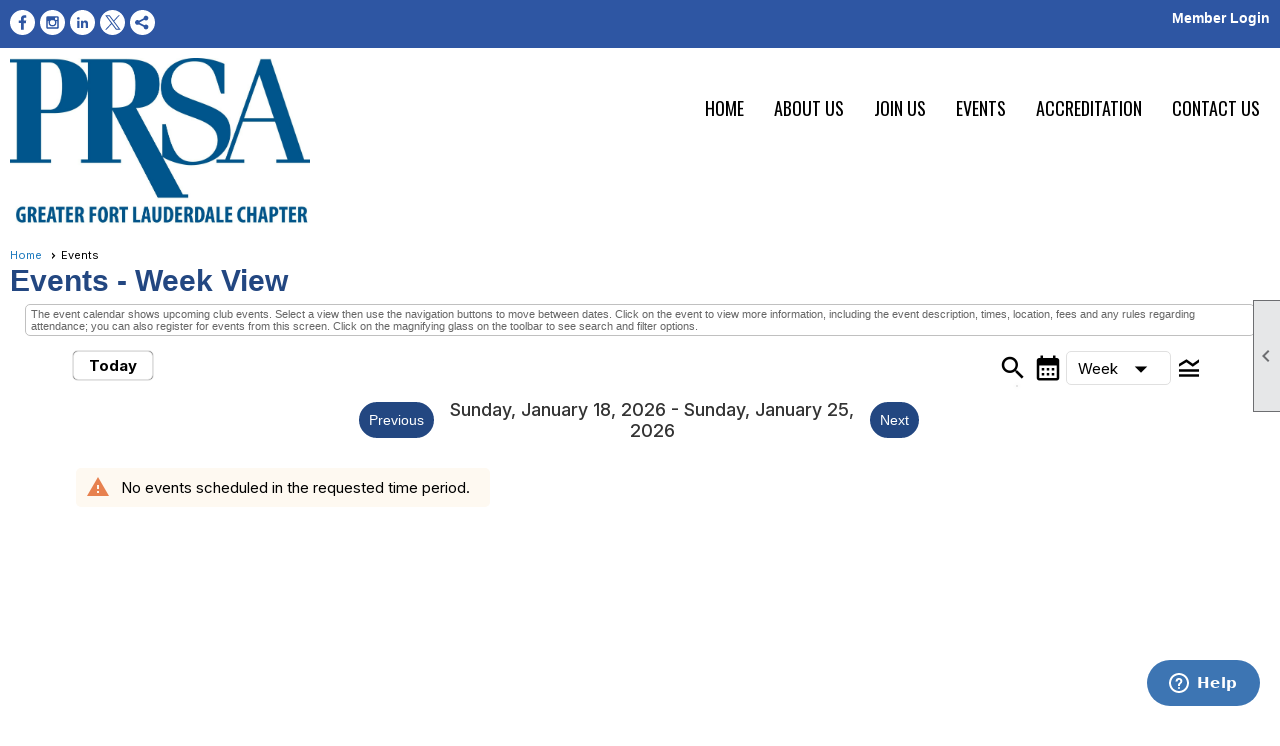

--- FILE ---
content_type: text/html; charset=utf-8
request_url: https://prsaftl.org/content.aspx?page_id=4001&club_id=761943&action=cira&vm=WeekView&sif=0
body_size: 66901
content:
<!DOCTYPE html>


<html lang="en">
	<head id="page_head">   
		<title id="page_title">Events - PRSA Greater Fort Lauderdale</title>
		
		
		

		
			<script>
				var True = true;
				var False = false;
				var pageId = "4001";
				var enableChangeWarning = False;
				var localChangesPending = False;
				var otherChangesPending = false;
				var userLoggedIn = False;
				var memberNumber = '';
				var memberId = '';
				var previewMode = False;
				var isMobileDevice = False;
				var isMobileDisplay = False;
				var isPostBack = False;
				var submitButtonName = "";
				var cancelButtonName = "";
				var focusControlId = '';
				var isApp = False;
				var app_platform = ""; 
				var hidePageTools = false;
				var isPopup = false;
				var isIE7 = false;
				var isIE8 = false;
				var renewLink = '';
				var paymentLink = '';
				var clubPrefix = "/";
				var pageToolsReferenceSelector = null;
				var isBotSession = True;
				function doCancel() {	}
			</script>  

			
			<link type="text/css" href="/css/smoothness/jquery-ui.min.css?v=20221017" rel="Stylesheet" />	
			<link rel="stylesheet" type="text/css" href="/css/common_ui.css?v=20251209" />
			<link rel="stylesheet" type="text/css" href="/css/widget.css?v=20250731" />
			<link rel="stylesheet" media="print" type="text/css" href="/css/printable.css?v=20221027" />
			
			<script src="/script/jquery.js?v=20221004"></script>

			<link rel='stylesheet' type='text/css' href='/css/layout/99/layout.css?v=3' />
<link rel='stylesheet' type='text/css' href='/css/design/23/design.css?v=1' />
<link rel='stylesheet' type='text/css' href='/css/events.css?v=20251205' />
<link rel='stylesheet' type='text/css' href='/css/color/46/color.css?v=120523' />
<link rel='stylesheet' type='text/css' href='/clubs/761943/css/generated.css' />
<link rel='stylesheet' type='text/css' href='/clubs/761943/css/club.css?v=8' />
<link rel='stylesheet' type='text/css' href='/clubs/761943/css/custom.css?v=8' />
<link href='/DES/GetFiles.aspx?type=styles&amp;version=63450906213&amp;files=12' type='text/css' rel='stylesheet' />
	
			<link rel="shortcut icon" href="favicon.ico?v=761943_843337285" type="image/x-icon" /> 
			<meta id="keywords_meta_tag" name="keywords" content="prsa, Fort Lauderdale, Broward, public relations, marketing, South Florida"></meta>
			<meta name="referrer" content="always" /> 
			<meta name="viewport" content="width=device-width, initial-scale=1" />
		

		
		
		

	</head>

	<body onhelp="return false;">
		<form method="post" action="./content.aspx?page_id=4001&amp;club_id=761943&amp;action=cira&amp;vm=WeekView&amp;sif=0" onsubmit="javascript:return WebForm_OnSubmit();" id="form" onreset="if (window.setTimeout) window.setTimeout(&#39;DES_OnReset(false);&#39;, 100);">
<div class="aspNetHidden">
<input type="hidden" name="style_sheet_manager_TSSM" id="style_sheet_manager_TSSM" value="" />
<input type="hidden" name="script_manager_TSM" id="script_manager_TSM" value="" />
<input type="hidden" name="__EVENTTARGET" id="__EVENTTARGET" value="" />
<input type="hidden" name="__EVENTARGUMENT" id="__EVENTARGUMENT" value="" />
<input type="hidden" name="DES_Group" id="DES_Group" value="" />
<input type="hidden" name="__VIEWSTATEFIELDCOUNT" id="__VIEWSTATEFIELDCOUNT" value="5" />
<input type="hidden" name="__VIEWSTATE" id="__VIEWSTATE" value="HTpimzZjNdxXiObJyBe2ygdmZLDutuvY7k7Tn4NXkw9VAKsP3N8d6Mpq+RxHE+OVWieL/PuSchdifA7fT5kmh0/3x10sbv91014EHWx/n4W04ObgboLZsQ7fDNsg4idZovqVn0jOjryu3yThUNqiGpkxxa8ylOi95hymlwDzVW5eSElarOv+kejgtyhoRex9769U6Td+skU1PbxNp9QUAw5U0mEelmNpB61w2KhW8RKwd2/pdkByMi9B5LC4d13bHE1h6roMU207GR6DTivDFDa3YM32E6lDIhS25TvQIR2AQ1/jovCcciDZKY6SfH5OyPn3G6cHrcQeIP8MaKySPjGzosouNddqit0Rj5QfWi1Z0Nio6ttSQEozQVY54CU4EHEly465N2LWiLzrYkOBl5SXv9CvkPFoKhJjlE2nxg4YFi5mgA6tGCuClSK6S6GgC6FKwhfJcdnQoBmMnkXxTao28QyF6rpxicR/AZ0qrbGFESziqyoIM0MgU+DokRFngZ311ZZ5U8tFhWARtRQ5uHnFq6Zj0MBpfJ5NSIrN+/+5ekt34/WsagFuvTGt+/hx7cpRWYC3kKz9eRHqj+q8YL06nMDrL7BYmuraF5fyYvWZvH0INAaHW6b83i9zDiIrTUO3MWT4QSk4m9Q8YIuzPj5yNCe+a/eF9W13x8dXkhR8rHgygDREEPk/CaEY0KOIWM1JlUUtd+kMst5GK9JZEB2anei85y2HAhQ+k87Z/[base64]/vxs4pu8jk6ZKDXg/i50wBfREZRVJvl5FVHu9yUDXR57a9xn36VL4F2BhNgs5MAUJdYrDJVo4miONjNz5KgXjXloYm0fx8J/DobQzUEYvjVA+ajxqLx/nXVl3GP+L13blGVG7c45pGodgxMVOItWvT/yOqpWjVKHHhq7Q22vEVYo/wkYVEfi8YdhQtMao8/G+3MFTks71/UCo18qmwaAUq29GivUT7eDdpp42nBxPh1m+gz1YUIQoi2NespLfBgipNR8yRVMyUPVPU9edVeu7jru01+2Mtx9vET/pnf4wTVkeixqVUOjtwqaR/3AX/qw3Du6c5CuhsCylAjsGv9oNfWVmFyAQkIIlATAqxJIybUGMMVlRKb4gAlEGo64ntqFdGYprpYush+hDbV8oywENqjBCCb0sPakREbaV36J3RUR3cZI2KWLJg8u/e7FMLm56mZOoBsbaMidDGUyEA9U1Rdb5ybfWyuYpDzo8tCIqtYZ1dgbZedKQHhMFXT9NRNbVcANxdQWBu+DFgPi69dn0vwq2ToS1W35TW4McDbGScb545v1H6BFLuBRzwgobAwsd/ZfGM+SGNeUlMv0cfEIsDlKmgdpt9y8vyiwZO6e58RmGWDdQL27eZ0DGLSA2kmHlxhLSuj1Y53n//zSQAn+0D7pHvm8DPgAUZyoXUBwH8StvMmi+0GsMy9mCaK+sH0UqtKO/bJXiwVAvEJnndRrSB7ny+/QrAF5YRTwi//eFydra5ELMolsQgoUJyqzvQVW/br8K6PaHyJrWTTMfo0phUNwYLTTnVyAyaNdf4q8S6i06tKIRzOibCmfzV0kyUFS+KykOVtKH3LRiIVxx2+4X9NrK/aXhir8GVc2xrwrS0QVX9wCd5CY1WHQJz6be79AMFN08/mt8UceC78cuS6Dgrvq7GeRgK6OFfjPnNANSMbsN5mP+jeJ4wHzjU8rZGruXyyEa43xfTHUCI0MlPkWcz9VaaklJnB47QfZI/wU/PhV0pDdtb8jkA3UYss+OjuFozFc3AVkyDk0blxxq6Rh43Kg7ZeYCRcQysTzUu" />
<input type="hidden" name="__VIEWSTATE1" id="__VIEWSTATE1" value="eMzG6Cx5Q6ZvXYFRpdzvwGXMHArcnVaiTwvWWLjjdPKP0wg3JnkROLu5EITZuFu0b9Kn1W+IeL8IdNEIkQVfHeGjcvIe6tJ0oL0wEuOKQtGJ6/xMFhrquuUrZme73syzK7okmjppCpG/pTp6Lr8x9UDqYNRxOF3avkEU8N9bWXa6ooLx5BjcGUYuz6aPRJfHbkhdW7pj3vsXPSVwH3vxB9Bhv44vKNTrJBF8FKrT74nlDBY7/9o+p+Q0W1PoPs39ISfRM77uA0GNC7/7ampFCY4UYXfOBXqwXp45jjaiSO3HKLVdMneqTBvwAwQy3is+Zg5pOQwZIu80xPRcLp9WvVKnpQPbr5CtUq27mjkS/GjbnhuX7b6TiTgSIKmNpluSXDYdspoZuglt2wFM2v8rgezYpJNMwvykuChdD2blM2IhrMYuOsJvuHrF8gInYH3LJHMoOGK1nNpkv+5rRWUWyAQztmOfhr+524ccTvJb9+RZ8BfJKC9UpXcxb9H5/npy/W+UtSu9IC0Ufpg5PlDbWu8TssLCADsCMxMYjJQRNEQkeUeDjr6JBwAnE6klF0edmSiYruEBXNK7wH+HDnf0ZIzAKL25G1YUQfAjfRiKUpQ6Umq7OkNIN5A3aR11Qo3VDHX8kZxmXqk/qBOeHfVnjt88+EZnO/fvEM6ca4PQPvw1j7ZWVm/8Yrk2fff3WH+/jb3H/KP4INVt7p80tXFF6ARGZGm7HiJrVy3E5GGi/2flr9XUzRZv0DWZRdflCa2irRxWYFtzsRomLkZ2+Qin0ucWRUuvfUJvIoGHS45kuOw4LJRQ5BYTu6v5lt7cEvgfSzvAE1l/SFtIHjHoOX3m4CvAI85cztaDLc9zOwBiQ6KS+IhhY1L0KrMfmt+SrFiuMwI4rNWiUk73fOpbsqQ309NpOl9F8eyOWX/HiUl12Ba+rnEy4Tu1rDU7HWD1ufHB38vb8guYprG/YgsLS+Mb5ccZRbYomlzhPsq0GoBknUNQ/TwfExEKEuBP/[base64]/rSJOuEohAFOYoZ5h/lrGdl56qitjodTgZhs1pN5opgLofC+pg2C6P+yRKVi77QrmXaqfo/OmSYAmc1QLdwoeOxYhMPj9EMvfJcA2OgTrNvMlm/f/kyinyuwOHvDJJ5d17nRhj7M60j7v8JI2AKuXjQexZLwmgiE2pshwn/V7XdI4yP7XPu1eYrVLr0b8vn/Rqz6NHrfdWC7djzNGp/gzbJ7XcuZwzBIN0yw5PJCrg48TPWg4enNptLXA/FQwO6URAPol7+aBQXlpsI3SMERXbT76XNOgBbnGr0oY3b05icAMg93VMKg9xIek4urGVV61VKQtXMSp/rHsmVG8Zb0gZxFSfWgjRG2AqtiX0Rl6ffwm+0m511btXK4NZ+brfBD5A+5N335O9DdFCUm5OUdC6BCCLjmziiGVESlZqDVh2voUMZNAf+WsFvg8KSeTMvqeqP1qj3bAToaxClaViKcN1QTNZ7GTkHj7ydP2xex356n/[base64]/SKI7dDRbGQUnLocZ2P2+fvE34ZU9j04g+oI8gug7nItkYAownvRruwV9UuNzFESTxDtuVovfdFLPrrd2rt65Pc9D0egcqUIJ3V/1uTAmwezRwH" />
<input type="hidden" name="__VIEWSTATE2" id="__VIEWSTATE2" value="JCgN+qnOdqMB0aJPeBKgxb1eXfUxVYmTRiQsNyx8O8pqgPQyYTr05BUvUNELpdQjWPhYF5KduU4rpwpbOxOiMtEsLrKp1UQSL/y8xx1pN0ErFPSyEoDazBl7HJXRvHy/70BADzdTuLB9lujRwKBKR6qS0qEovOu6Y0Zoh64xaVcY0k/DqBs7CnYbzmS25Hu3164ZRSNM2GZO+fJeW0Jd3OXeQul27F5Pp7uVzukttauqpnyS+pYoQ4kpJWHUy9e0gglAll/f/jF4Rry1NU6zLQyiU1+c2SW9DOQnrOqLHDDzO/7hAPmddYTouqyuJdi4EtlZdyk9AJwP0gE+1WANxSY/7OeW1jsKViH0YRG6o1qQhKPkXYLTyrb+t/zVAGOUju1+oXDVMEIzFxRQqbcU4zaIw9rsg4IFN2eMn3pT/DUvge4FYL8KsMAGvpnUziO2VM4f6sCcjWKp8b2K0Z64r8OPaQYj47RZny+niKC7e/b6GcyI8mds4NRcnrtKNSeY1W2SQb2Msv3mnh4KJ5u0Ow6tzWv6LHyAEv4c1Ho6CSgkpEt+upb3lQh4L0zEr2HZEapJdUTUKyzpVLKXwIDVtJXa2VdtPLrsARd9YgtQ3F8QWoYxyXPI1lWFL44j1TEkbFyN/N/6DDBlB3ylsMziGk3lZJ4/UaATed/VScdgoU6LIhn7k95S9diqAv0BD7kCMCtgeLipDaysc+20lqz0faTp6h7qLlmm6PbSMH9b/GfF1Fu9vNEQjTBzEeAK/0pvIPlcNoJmcKYQZYnbwb9nYx/r5QIQR3L+ro/d6OrjsBNhbTm/QXEf9qOOLu1m7xr3dTEb24Ju5RCUe4OfzRn82x9/h3ulGyRtHA6sVO8gr5HF1JkaR/UjOhGwEGR0nuNYPchnsvXiqMe9jWwnK/JN0E6nvpHs74O8dyYzoWYxDKdyFxTl4yr0J3gAGEgBQ3xkqDEhhU7UYd0pNo7KEEcuOadl5zbLxetlVepukqu5V1ovFZorxy3/CySM2SduMibUVmKKgcYrQMn/yS66cixPIFbXeh8B7MPUimWpF/DP+hbKIG9i9eh9J83PrTf1wZ59aLjcaw8Jfg6KVMmEbHTAb6HiEkhLSwHoSOMRPlF0YBm49Nd98akWugiVNq4+x9JJ856CurfdZ1XFHj5itb6tueUiKBwDv4R7E50TLxh2428w4eQkfVgKp20KpTtcjhVagrihEVuh/abVNXafegKPPwAbLlVYS8XZ3YdKduQYDlRWPvDPgycc2HPrGPFHRjl86jqvk4ktxH+am0yWQaWTMSUo4GsTeEXoqKIwbD7JupvsyGWdP1S8M2/k7v5cyQXT3Cky8a/1BwOWBPCKX+L3/gifOvNaVDHjcIIR4SG4N1oc+aN6uBYn5Z7Lf7HjD9mU4QEYx4mLP9Mu+xw20YCdzbvEaQxZdb3RFrEp7a2VNmsgsNYT/[base64]/USm9Q/c5H7QGKq/TC+qnNrykqK1B7z6pgh5KLWu1vnQMfwztM1f1N87Q98/hSn/aHugEigeNdmdXhg6XkQKMl4piGmU4O53r/zeT9jTn4Q7uZOTy1qNi446UYSjXEiOizOttVWsvzjCjBpDitEBed7RV3QEmW33QHinEOe0Ai53bCXkt3znGYKJg7w1Hzb7WH/ZbGqac2JQftgtWJpjpcPYsD9Ft0jTT17EmzbvnIAF6ytQX0QZinlkR7v5OAKJJmcQ/ld5mokneirioAq0S5gjVOAl1LUSFCiD+CPyk7BBtBLGGVYi526f9Y7UlWwyhaCLrskIyiw2XPtI4QGdq" />
<input type="hidden" name="__VIEWSTATE3" id="__VIEWSTATE3" value="1cxCDGf3uF6NRGKJW3oNjBDludr3GEN5ohPq3dRmopjid9b4Cdh+hL7wrTJP17segOd+fOLJetBlM569bOc41K2iHe4AJ/WFSo9Ozhw8gvgBrW4XrwEu4VR8XmYF7kq+gYYetc9w+5lyUusg4Rxk37+6MJfHsTzb65FcAIddMnjo+2pSTl1PufNAzuVdPyM4V105SO74a7N0MITkAIjKmSaXKNuO02dmbPGVQ0wE0VdUtSJ4QsVzoDc/Es0Hr+oIyyy7UatmDXJCjmXTJwGrKwjstzL+GlcTm0sBmYgw4KYz6Q48VK7rXEj5ONpPYa2UbarLkkp7cF2gmkZI3Vus4VEmZXVv6eshR1x8HIjxC3QOk7/fcrdfUhbCEWvj7pXfEiJnOVgblndncTLNUZaWfDbp99vgQzBx8szfHA5KkktGS9NOUleKNS1fQyy5dGc/9tcTIvKl0Cwdtlo2GSL2tSoUu/jI7Lw2vTmNSo3QDSD9yx20GUpO48+Z43v0NK3FDTgZ8MaV3nW3oDW3mz3Jc6JjqoZ6ESwHOkzWAKW1ZXA7aPN7hBLHOl3jgJuCeq+/f5gf3ZDt0f2ikKs/gc6K2fyL5PHwq/YOOp1bWzHyOxrYlaewSNW4KV8Nfo22sLvW/EybkHZx73LUmG3FxBaJgaL/[base64]/d2xl5ZtmfBV5lV9ue7iPeeD0xcYbcKxOIRM+qPhxSEy0ZbgjMehDSbRAtpUQcOmtWj/NwEQKxuguDIwQUPgn0m+nxaus5V/SmF5BZNQ85zR4WYdksz4iCIYEWgH2XGB+fZJLu+DP/xjqwV0ficw7AvohXrGn53lo0wzCqINrFhryHK3FfVcc+TklXOy09CDHcXHJ5Fy2yV0IDc5rBQnCTsvQESK4PwlmBLt7LTu7WPpl+IogouwavhzPDYqm0oN3Gb1sf7Bt/X7ey5bPYjuw0xwNxpz1hI9vhoN+rg2cg8eFXFfheL6UDSYCRWUAz/+bqbwcpI/NFm7I/aVuCT5rSmdUGvHGO4DFb9P1UqQvJbeT9MBD/Yc7U+L86w6N+nfIaQ1Q8gaFopeGRdqHhbJSkyF71PXhp4dQJT1WRx+k0yq2dlF5HecJZf2OP+5muGJrt+ZjAXzTAWBI/XLGNr8ktAzP6/QVjZ7ILAaAsdTwJKTQpm44eNoks3sQ9Nj1Dt2c61HYFdAstfDmWwB5e++IH+ObbS+kbHgHmdRaC9kmGFRo1XFT6Pg5xbTV2LB8qeqSpytHE/pAmXTiBGC+Zkr5ZFpFpxw3QNlVtu7pOoxqiZ86YlAPYB2VZ8r7Wy1nRCrhU8JyuhekaxF0y6MnS7imbtcarivc6Tq5PM8DS34rqk7RH/hkd27IJOk6tF5tdxV2jPgVRl2aJLrJ6MYAXg9ADZGSEhyxPTtA2dDsWxzgijhC5yo4coD4pb05ZD/20yTU1xyMPS3R7ozN06uzNxgsflo7seOSA8GbcPpoFGkdg4D+MAf50lci2o761p1Cu+o1+puE8mLzEQdxlnBJ71k25E867j0uDIPXaELTwWXU6xzCScNuSSFxLL9+EEayylA4Np05j4DsGbmlR54Os9B9j9oCgbXThORa2garFmoF6bylmi2FvQKTb476n8LuxMQS/+nW8rkyX/kVnbs8TqPh2dh6JZfniMkSLcsgLtm0fwIUUqL932hJhxof8iVCHtuabyWuwQTvXV6V33OAqJ5qgLjGGpcY1gBvr9pRB2y2cpAhWVz8/YQOCECBvo/q+kifALJmu2wdKPU6uz0OiRF2uln3Kx41xrPa9" />
<input type="hidden" name="__VIEWSTATE4" id="__VIEWSTATE4" value="wCVQs8tf1FCN8tjBycbKhBDiL3z8wXIgMkbdnanCk08WqGoq7B8i/ohV/9UL9pXE1s66Sn0K1intoe9/iD/rBKVdHtr64snZHZpcdRxLNICzc8WYRG0WsW2QBhgThwyyE7tzFwcS7bPKxhGFxc0o9pHRwh7gz7ofdo0ZCjUfJBmWNDsJTUvpsNuQdKJHKV5VwpNXSgiQsxfB4o5hK3NPQH9nnblyRZu2rcuafawXe29DRjL4uq6PnchgpM4GOvNSfVznSFP0P3JApMveZrrS09M+/SeCsOdhVxzd3R9Titl1Rs2IdZPaolSbUBRhEqR6dhnNAc6hOL56b0LNCVvIRFRw/f9RXXnWBSHQqWJD/KlUKFEXJzcnd8umG9/DX7vhYSdOdR2D1brDObuuq5LoRrJhDlQW/i5KygpPZMOHA3Z776QgcjOdNHbG9e2qExfavXEWsHyvlAY4r0G1oLmJ9cpW4P7/SWmiiWFWkkV6i8nwe88WVtuNOfQaWpnXYQLwVYdDJmv/9cTrLj6hb0w0WPFDi+dwuCodzA3KIdGpue3eMBghlH7YUEuZwW9gvrsHQZEICqQji3bkbc2agaClJQ60kNlIpbYTfB9xSMycQK6buWHUu15TSNA6+IEBK1YpzTqGIAUUChOEG/bfV7Jg2ykG18Z/l0MsDlLOS6gpq4hFO7x+K0bQ8y3SvYqZmnceMPux3N31pdu1wgY0gk1ZehsNxC426PV9HGLB2PsAoNQ/YMHCLvHP/55czzvfHBftzfAsZ/FsAoAEVEw9wOmmbOw8EYuu8i9RTbwQD6Mqawnoxr5t9aGmvAUxBNx5JHPOfZOd+PKW8mPEGeNvGA+XMvsHyUsqxdN5R49re28yXphDiVupFMdIwkdwKY4M/XGpu/w60Iv/sn9SYjvlHzEaNC9gy7PQ4INIsx1kF1NnIxVa8fLAIlvnybi+8yAgPWUCdCZysuV/NnWygYn7Rd4BR1lkkWi9H7OpyaMaEmjXIEukqb0KUx7m5botiNNlaGCKx1KwxF2zcCbx0JiO4jNuMsEOd7jPVkJBuUCeAxgLpP14s5f+nrADKHJJboCFl+AJOoquRE/hYWsiRw3ew8tXbjr3//6eqsJ3A4z13XuxgNk3FCFb0kT9tfKr8eeLL6nS95sufA90JmZ1xfBGFM4m3LYziVma7kxiLdfeFIsIdraqbxT75iPNzmEXsXI3vSYRgWj6GOaOjCL3ca3H/Lluh2y52Nv142AiwVAAaMvXx8rX98Siv00J/oY6Z4V8n69QzaDTiWmGYjY1pHfEVfXhnOdJF88RkhWytQ6vE4MU+KRtc+5gPL2phjbd95QBP59ReICE3uthocj2fNTpb/JBQkOt2myrhVmfp5vIznDPzDwbk2tlvcS0xfhqgXIiqbgtv29V7NoYP9q9U/eK0bkI+DL/xNAH4S6akbM4ugdsfbFi5zBPnx6s8GbmUqRwqNpKut2dZLu+JDMBbcD45ZW6WFWmLEhmCc/hjbbRhIO6cmO0S+mroOokI8/x26qzcKfYSA136iNKxgfAW279JynJUhJYejrjcfZM9kBUppNsolK1P/sH4Bzrt0E72+unzDHvpMVHDf6LAEUvxl1VEjAAIpwZE3yNoLiOHPNlH8+87j6mDNOpRgsbz+s7VGu42PFvzP/[base64]/eg4CjDx9rzc+bqmkK/kew/i6ci4RoFgD6ZWnyAFt2ZGJt3pCkOD4sdWIT48FCxxJeSOSLQvqh9Bu/QKTiZMR" />
</div>

<script type="text/javascript">
//<![CDATA[
var theForm = document.forms['form'];
if (!theForm) {
    theForm = document.form;
}
function __doPostBack(eventTarget, eventArgument) {
    if (!theForm.onsubmit || (theForm.onsubmit() != false)) {
        theForm.__EVENTTARGET.value = eventTarget;
        theForm.__EVENTARGUMENT.value = eventArgument;
        theForm.submit();
    }
}
//]]>
</script>


<script src="/WebResource.axd?d=pynGkmcFUV13He1Qd6_TZD_D2KgvBt7G12Vw1g4A0HNv5Br7URGTkjksE-TYATFOTvNuxQ2&amp;t=638343903423008439" type="text/javascript"></script>


<script src="/Telerik.Web.UI.WebResource.axd?_TSM_HiddenField_=script_manager_TSM&amp;compress=1&amp;_TSM_CombinedScripts_=%3b%3bSystem.Web.Extensions%2c+Version%3d4.0.0.0%2c+Culture%3dneutral%2c+PublicKeyToken%3d31bf3856ad364e35%3aen-US%3ae441b334-44bb-41f8-b8ef-43fec6e58811%3aea597d4b%3ab25378d2%3bTelerik.Web.UI%3aen-US%3a8b7d6a7a-6133-413b-b622-bbc1f3ee15e4%3a16e4e7cd%3a365331c3%3a24ee1bba%3aed16cbdc%3a2003d0b8%3ac128760b%3a88144a7a%3a1e771326%3af46195d3%3a33715776%3aaa288e2d%3a258f1c72" type="text/javascript"></script><input type='hidden' id='DES_JSE' name='DES_JSE' value='' />
<script type='text/javascript'>
//<![CDATA[

var vJDHF = document.getElementById ? document.getElementById('DES_JSE') : (document.all ? document.all['DES_JSE'] : null);
if (vJDHF){vJDHF.value='1';}
//]]>
</script>
<script type='text/javascript' src='/DES/GetFiles.aspx?type=scripts&amp;version=4.0.7.5000&amp;files=0_1_14_17_29_48_49'></script>
<script type='text/javascript'>
//<![CDATA[
var gDES_VG={VCnt:2,POC:1,FOC:false,AOC:false,POS:1,FOS:true,AOS:true,ErrCtlCss:' DESVALFieldWithError',ErrLstCss:' DESVALListWithError',ErrChkCss:' DESVALCheckBoxWithError',ErrCtlCss2:' DESVALFieldWithErrorAlt',ErrLstCss2:' DESVALListWithErrorAlt',ErrChkCss2:' DESVALCheckBoxWithErrorAlt',CBECCMd:0,AltTmpt:'Please correct these errors:{NEWLINE}{0}',AltLdTxt:'#. ',AltLstStl:true,BlkT:1000,BlkOC:0,BlkOS:0,SOrd:new Array(1,2,0),ADVal:1};
var gDES_CultureInfo={DSep:'/',CBrk:29,Today:DES_MakeUTCDate(2026,0,20),SDO:'M|D|Y',SDP:'M/d/yyyy'};
//]]>
</script>

<script type="text/javascript">
//<![CDATA[
function WebForm_OnSubmit() {
if (!DES_ValOnSubmit())return false;
return true;
}
//]]>
</script>

<div class="aspNetHidden">

	<input type="hidden" name="__VIEWSTATEGENERATOR" id="__VIEWSTATEGENERATOR" value="65E7F3AF" />
</div>

			<a href="#page_content" id="skip_nav" tabindex="1">Skip to main content</a>
			<a name="top"></a>
			
			
			
			
			

			

			
			

			<link type="text/css" rel="stylesheet" href="/Telerik.Web.UI.WebResource.axd?d=PMrIT5dOWaVYIcpFWUE4nASZJIcoXVN4K9w0-IMq6kq82aBsfgdc_wRQPncrQ56TM52VwPicBY1sKs0UqkC6ugR0hMjIOdrPKuowewfVgw1AZosB0&amp;t=638227073199744065&amp;compress=1&amp;_TSM_CombinedScripts_=%3b%3bTelerik.Web.UI%2c+Version%3d2018.2.710.45%2c+Culture%3dneutral%2c+PublicKeyToken%3d121fae78165ba3d4%3aen-US%3a8b7d6a7a-6133-413b-b622-bbc1f3ee15e4%3a1c2121e%3ae24b8e95%3bTelerik.Web.UI.Skins%2c+Version%3d2018.2.710.45%2c+Culture%3dneutral%2c+PublicKeyToken%3d121fae78165ba3d4%3aen-US%3aedc38b47-243a-4099-ad96-f39edfbd66b5%3acaa7b3a7" />
			
			<script type="text/javascript">
//<![CDATA[
Sys.WebForms.PageRequestManager._initialize('script_manager', 'form', ['tctl00$ctl00$ctl00$ctl00$results_panelPanel','','tctl00$ctl00$ctl00$ctl00$start_date_searchPanel','','tctl00$ctl00$ctl00$ctl00$finish_date_searchPanel','','tctl00$ctl00$ctl00$ctl00$ctl08Panel','','tctl00$ctl00$ajax_managerSU','ctl00_ctl00_ajax_managerSU'], ['ctl00$ctl00$search_button','ctl00_ctl00_search_button'], [], 90, '');
//]]>
</script>

			<script>
				$telerik.$.ajaxPrefilter(function (s) { if (s.crossDomain) { s.contents.script = false; } });
			</script>

			<input name="changes_pending" type="hidden" id="changes_pending" />
			<script src="https://s3.us-east-1.amazonaws.com/ClubExpressWebFiles/script/jquery-ui.min.js?v=20221017" integrity="sha384-rxCb5hadGhKYsOzRIvOkQ0ggxhZ5fjRxGVY+gkYd5vCYHxwwA5XxrDAW5fAnz9h5" crossorigin="anonymous"></script>
			<script src="/script/widget.js?v=20240307"></script>
			<script src="/script/common.js?v=20260105"></script>

			<script src="/script/address_verification.js?v=20250328"></script>
			<style> @import url("/css/address_verification.css?v=20250328");</style>

			

			

			
<div id="sliding_page_tools">
	
	<style type="text/css">
		@import url("/css/page_tools.css?v=20200604");
	</style>
	<i class="material-icons slide-indicator">&#xE314;</i>
	<ul>
		<li><a class="print-link" title="Print" id="print_link" onclick="printPage(&#39;&#39;, &#39;&#39;, &#39;PRSA Greater Fort Lauderdale&#39;, &#39;prsaftl.org&#39;); return false;" href="#"><i class='material-icons'></i>Print This Page</a></li>
		<li><a href="#" id="text_size" onclick="toggleTextSize(); return false;" title="Text Size" aria-label="Change Text Size" rel="nofollow" ><i class="material-icons">&#xE262;</i>Text Size</a></li>
		<li></li>
		<li ><a href="#top" id="go_to_top" title="Go To Top" aria-label="Got To Top of Page" rel="nofollow"><i class="material-icons">&#xE55D;</i>Scroll To Top</a></li>
		<li></li>
	</ul>

</div>



		
			
		
			<link rel="stylesheet" type="text/css" href="/script/galleria/themes/twelve/galleria.twelve.css" />	
			
			
			<script>
				$(document).ready(function () {
					if (focusControlId) {
						window.setTimeout(function () {
							var focusElement = document.getElementById(focusControlId);
							if (focusElement) {
								focusElement.focus();
							}
						}, 100);
					}
					
					var zenScript = document.createElement('script');
					zenScript.setAttribute('id', 'ze-snippet');
					zenScript.setAttribute('src', 'https://static.zdassets.com/ekr/snippet.js?key=e429ae43-bbec-4591-8dbb-e47eb91740bb');
					document.head.appendChild(zenScript);
					zenScript.onload = function () {
						zE('webWidget', 'setLocale', 'en-us');
						window.zESettings = {
							"webWidget": {
								"chat": {
									"suppress": true
								},
								"talk": {
									"suppress": true
								},
								"answerBot": {
									"suppress": true
								},
								"color": { "theme": "#3a73b2", "launcher": "#3a73b2", "launcherText": "#FFFFFF", "header": "#3a73b2" }
							}
						}
						zE('webWidget', 'helpCenter:setSuggestions', { search: '4001' });
					}
				});

			</script>
			
			
		
			<input name="hidden_button_for_address_verification" id="hidden_button_for_address_verification" type="button" onclick="handleAddressVerificationAfterSubmit()" style="display:none" />
		
<script src="/script/layoutWidget.js?v=20220826" type="text/javascript"></script>
<script src="/script/layouts/99/layout.js?v=202200815" type="text/javascript"></script>

<div id="layout_wrapper">
	<section class="top-container"><div class="template-row fifty-fifty " id="fifty_fifty-1164081211"><div class="template-column half "><div class="cell-item inner-column"><div id='s|2' class='layout-widget social-widget'><div class='layout-social-panel white'><a href='https://www.facebook.com/PRSAFTL' target='_blank' title='Visit us on Facebook' class='social-panel-icon Facebook'></a><a href='https://www.instagram.com/prsaftl/' target='_blank' title='Visit us on Instagram' class='social-panel-icon Instagram'></a><a href='https://www.linkedin.com/company/prsaftl' target='_blank' title='Visit us on LinkedIn' class='social-panel-icon LinkedIn'></a><a href='https://x.com/PRSAFTL' target='_blank' title='Visit us on X' class='social-panel-icon X'></a><div class='layout-share-hover-button'><div class='layout-share-button-container' title='Click here for more sharing options'></div><div class='layout-vistoggle'><div class='layout-share-pop-out'><div class='social-title'>Share This Page</div><div class='social-close' title='Close Share Panel'></div><div class='social-objects-container'><div class='clear'></div><div class='a2a_kit a2a_kit_size_32 a2a_vertical_style' data-a2a-url=''><a class='a2a_button_facebook'></a><a class='a2a_button_linkedin'></a><a class='a2a_button_twitter'></a><a class='a2a_dd' href='https://www.addtoany.com/share'></a><div class='share-inst-container'><div class='share-inst'>Share this page on Facebook</div><div class='share-inst'>Share this page on Linkedin</div><div class='share-inst'>Share this page on X/Twitter</div></div></div><div class='clear'></div></div></div></div></div><script async="" src='https://static.addtoany.com/menu/page.js'></script><script type='text/javascript'>$(document).ready(function() { animateLayoutSocial(); });</script></div></div><div class='clear'></div></div></div><div class="template-column half " style="font-size:14px;text-align:right;padding:10px;margin-top:0px;margin-bottom:0px;" data-bw="-1" data-lh="-1"><div class="cell-item inner-column"><div id="u|0|" class="layout-widget user-panel" title="User Panel"><style type="text/css">@import url(/css/user_panel.css?v=20250120);</style><script type="text/javascript" src="/script/user_panel.js?v=20250120"></script><div id="user_panel_widget"><a href="/content.aspx?page_id=31&club_id=761943&action=login&user=5" class="login-link ">Member Login</a></div></div><div class="clear"></div></div></div><div class="clear"></div></div><div class="template-row twentyfive-seventyfive " id="twentyfive_seventyfive-705909949"><div class="template-column quarter "><div class="cell-item inner-column"><a href='/content.aspx?page_id=0&club_id=761943'><img src='//images.clubexpress.com/761943/graphics/PRSAFTL_Logo_Large_653248252.jpg' border='0' alt=''></a></div></div><div class="template-column threequarter " style="font-size:14px;text-align:right;padding:10px;margin-top:0px;margin-bottom:0px;" data-bw="-1" data-lh="-1"><div class="cell-item inner-column"><div id="m|29|" class="layout-widget menu-widget" title="Menu"><a class="menutoggle" rel="nofollow"><span class="material-icons" title="Click here to show/hide the menu">menu</span></a><ul class='site-menu'><li> <span><a href="/content.aspx?page_id=0&club_id=761943">Home</a></span></li><li class='sub-parent' role='button' tabindex='0'><span><span>About Us</span></span><ul class='sub-menu'><li> <span><a href="/content.aspx?page_id=22&club_id=761943&module_id=674000">About Us</a></span></li><li> <span><a href="/content.aspx?page_id=22&club_id=761943&module_id=674033">Board</a></span></li><li> <span><a href="/content.aspx?page_id=22&club_id=761943&module_id=674037">Get Involved</a></span></li><li> <span><a href="/content.aspx?page_id=22&club_id=761943&module_id=674036">DE&I</a></span></li><li> <span><a href="/content.aspx?page_id=22&club_id=761943&module_id=676453">Chapter Bylaws</a></span></li></ul></li><li class='sub-parent' role='button' tabindex='0'><span><span>Join Us</span></span><ul class='sub-menu'><li> <span><a href="/content.aspx?page_id=22&club_id=761943&module_id=674021">Membership</a></span></li><li> <span><a href="/content.aspx?page_id=22&club_id=761943&module_id=674024">Eligibility and Dues</a></span></li><li> <span><a href="/content.aspx?page_id=22&club_id=761943&module_id=674035">Students</a></span></li></ul></li><li class='sub-parent' role='button' tabindex='0'><span><span>Events</span></span><ul class='sub-menu'><li aria-current='page' class='selected-menu-item'><span><a href="/content.aspx?page_id=4001&club_id=761943">Event Calendar</a></span></li><li> <span><a href="/content.aspx?page_id=22&club_id=761943&module_id=674038">PR Wizard Awards</a></span></li><li> <span><a href="/content.aspx?page_id=22&club_id=761943&module_id=676443">Sunshine Dist. Conference</a></span></li></ul></li><li class='sub-parent' role='button' tabindex='0'><span><span>Accreditation</span></span><ul class='sub-menu'><li> <span><a href="/content.aspx?page_id=22&club_id=761943&module_id=676450">Accreditation</a></span></li><li> <span><a href="/content.aspx?page_id=22&club_id=761943&module_id=676451">Accredited Members</a></span></li><li> <span><a href="/content.aspx?page_id=22&club_id=761943&module_id=681033">College of Fellows</a></span></li></ul></li><li> <span><a href="/content.aspx?page_id=4&club_id=761943">Contact Us</a></span></li></ul></div><div class="clear"></div></div></div><div class="clear"></div></div></section>
	<main  class="layout-container main-container">
		<!-- left content -->
		
		<div id="content_column" class="col center-col  watermark">
			<!-- page content -->
			<div id="ctl00_crumb_trail_container" class="crumb-trail-container"><a href="/content.aspx?page_id=0&club_id=761943">Home</a><span aria-current='page'>Events</span></div>
			<div id="page_content">

<style type="text/css">
	@import url("/css/event_calendar.css?=v20250205ab");
</style>

<!-- 2018.2.710.45 --><div id="ctl00_ctl00_ajax_managerSU">
	<span id="ctl00_ctl00_ajax_manager" style="display:none;"></span>
</div>

<input type="hidden" name="ctl00$ctl00$force_subgroup_selector_load" id="ctl00_ctl00_force_subgroup_selector_load" value="True" />


	<h1>
		<span id="ctl00_ctl00_module_name">Events</span>&nbsp;-&nbsp;Week View</h1>

<div class='instruction-text'><span id="ctl00_ctl00_instruction_text">
	The event calendar shows upcoming club events. Select a view then use the navigation buttons to move 
between dates. Click on the event to view more information, including the event description, times, 
location, fees and any rules regarding attendance; you can also register for events from this screen.
Click on the magnifying glass on the toolbar to see search and filter options.
</span></div>

<div class="clear" style="padding-top: 10px;">
	
<link href="https://fonts.googleapis.com/icon?family=Material+Icons" rel="stylesheet">


<div id="cal_nav_panel">
    <div class="today-container">
            <a  class='today-button' id='ctl00_ctl00_calendar_view_mode_panel_today_button'  href='/content.aspx?page_id=4001&club_id=761943&action=cira&vd=1/20/2026'>Today</a>
    </div>
    

    <div class="quick-buttons">
        <a title="Toggle Search Menu" href="#" id="search_button" class="option-link"><span class='material-icons'>search</span></a>
        <a  class='option-link' id='ctl00_ctl00_calendar_view_mode_panel_view_mode_button'  title="Toggle between grid and list mode"  href='/content.aspx?page_id=4001&club_id=761943&action=cira&vm=MonthGrid'><span class='material-icons'>calendar_month</span></a>
        <a  role='button'  class='option-link nav-container-button' id='ctl00_ctl00_calendar_view_mode_panel_nav_container_button'  title="Change time period of list view"  href='#' onclick=";return false;"><span class='view-mode-text'>Week</span><span class='material-icons'>arrow_drop_down</span></a>
        <a  role='button'  class='option-link legend-button' id='ctl00_ctl00_calendar_view_mode_panel_legend_button'  title="View legend"  href='#' onclick=";return false;"><span class='material-icons'>legend_toggle</span></a>
        
        <div id="add_menu" class="event-panel add-menu">
            
            
            
            
            
        </div>
        <div id="ctl00_ctl00_calendar_view_mode_panel_nav_container" class="event-panel list-view-nav-container">
            <a  class='nav-button option-dropdown-link' id='ctl00_ctl00_calendar_view_mode_panel_month_list_view_button'  href='/content.aspx?page_id=4001&club_id=761943&action=cira&vm=MonthView&sif=0'>Month</a>
            <a  class='nav-button option-dropdown-link' id='ctl00_ctl00_calendar_view_mode_panel_week_view_button'  href='/content.aspx?page_id=4001&club_id=761943&action=cira&vm=WeekView&sif=0'>Week</a>
            <a  class='nav-button option-dropdown-link' id='ctl00_ctl00_calendar_view_mode_panel_day_view_button'  href='/content.aspx?page_id=4001&club_id=761943&action=cira&vm=DayView&sif=0'>Day</a>
            <a  class='nav-button option-dropdown-link' id='ctl00_ctl00_calendar_view_mode_panel_future_events_view_button'  href='/content.aspx?page_id=4001&club_id=761943&action=cira&vm=Future&sif=0'>Future</a>
        </div>
        <div class="event-category-container event-panel">
            
                    <table cellpadding="4" cellspacing="0" border="1" class="category-legend" rules="groups">
                        <colgroup span="1" class="column-data" />
                        <colgroup span="1" class="column-data" />
                        <thead>
                            <tr>
                                <th class="column-header">Category</th>
                                <th class="column-header">Color</th>
                            </tr>
                        </thead>
                        <tbody>
                
                            <tr>
                                <td class="column-data" nowrap>
                                    Monthly meeting
                                </td>
                                <td class="column-data" style='color:#234781;background-color:#FFFFFF;' nowrap>Sample Text
                                </td>
                            </tr>
                
                            
                        </tbody>
                    </table>
                
        </div>
    </div>

    <div class="clear"></div>
</div>

<div class="clear"></div>


    <script type="text/javascript">
        var $navMenu = $('.list-view-nav-container');
        var $navMenuButton = $('.nav-container-button');
        var $addMenu = $('.add-menu');
        var $addMenuButton = $('.add-menu-button');
        var $eventCategoryContainer = $('.event-category-container')
        var $legendButton = $('.legend-button');

        $(document).ready(function () {
            $addMenu.hide();
            $navMenu.hide();
            $eventCategoryContainer.hide();

            if ($navMenuButton.is(":visible")) {
                $('.quick-buttons').addClass("list-mode");
            }

            $addMenuButton.click(function (event) {
                event.stopPropagation();
                $navMenu.slideUp();
                $eventCategoryContainer.slideUp();
                $addMenu.slideToggle();

            });

            $addMenu.on("click", function (event) {
                event.stopPropagation();
            });

            $navMenuButton.click(function (event) {
                event.stopPropagation();
                $addMenu.slideUp();
                $eventCategoryContainer.slideUp();
                $navMenu.slideToggle();
            });

            $navMenu.on("click", function (event) {
                event.stopPropagation();
            });

            $legendButton.click(function (event) {
                event.stopPropagation();
                $addMenu.slideUp();
                $navMenu.slideUp();
                $eventCategoryContainer.slideToggle();
            });

            $eventCategoryContainer.on("click", function (event) {
                event.stopPropagation();
            });
        });

        $(document).on("click", function () {
            $addMenu.slideUp();
            $navMenu.slideUp();
            $eventCategoryContainer.slideUp();
        });


	</script>

</div>
<br />
<br />
<div class="clear"></div>
<div class="event-search-wrapper">
	<fieldset class="search-panel" role="search">
		<div id="search_title"><span class='material-icons'>search</span>Search</div>
		<div class="form-row">
			<label for="ctl00_ctl00_allowed_category_dropdown">Included Categories</label>
			<div id="ctl00_ctl00_allowed_category_dropdown" class="RadComboBox RadComboBox_Default" style="width:320px;white-space:normal;">
	<table summary="combobox" style="border-width:0;border-collapse:collapse;width:100%">
		<tr class="rcbReadOnly">
			<td class="rcbInputCell rcbInputCellLeft" style="width:100%;"><input name="ctl00$ctl00$allowed_category_dropdown" type="text" class="rcbInput radPreventDecorate" id="ctl00_ctl00_allowed_category_dropdown_Input" value="All items check" readonly="readonly" /></td><td class="rcbArrowCell rcbArrowCellRight"><a id="ctl00_ctl00_allowed_category_dropdown_Arrow" style="overflow: hidden;display: block;position: relative;outline: none;">select</a></td>
		</tr>
	</table><div class="rcbSlide" style="z-index:6000;display:none;"><div id="ctl00_ctl00_allowed_category_dropdown_DropDown" class="RadComboBoxDropDown RadComboBoxDropDown_Default "><div class="rcbScroll rcbWidth"><div class="rcbCheckAllItems"><label><input type="checkbox" class="rcbCheckAllItemsCheckBox" checked="checked" />Check All</label></div><ul class="rcbList"><li class="rcbItem" style="color:#234781;background-color:#FFFFFF;"><label><input type="checkbox" class="rcbCheckBox" checked="checked" />Monthly meeting</label></li></ul></div></div></div><input id="ctl00_ctl00_allowed_category_dropdown_ClientState" name="ctl00_ctl00_allowed_category_dropdown_ClientState" type="hidden" />
</div>
		</div>
		<div class="form-row">
			<label for="ctl00_ctl00_blocked_category_dropdown">Excluded Categories</label>
			<div id="ctl00_ctl00_blocked_category_dropdown" class="RadComboBox RadComboBox_Default" style="width:320px;white-space:normal;">
	<table summary="combobox" style="border-width:0;border-collapse:collapse;width:100%">
		<tr class="rcbReadOnly">
			<td class="rcbInputCell rcbInputCellLeft" style="width:100%;"><input name="ctl00$ctl00$blocked_category_dropdown" type="text" class="rcbInput radPreventDecorate" id="ctl00_ctl00_blocked_category_dropdown_Input" value="" readonly="readonly" /></td><td class="rcbArrowCell rcbArrowCellRight"><a id="ctl00_ctl00_blocked_category_dropdown_Arrow" style="overflow: hidden;display: block;position: relative;outline: none;">select</a></td>
		</tr>
	</table><div class="rcbSlide" style="z-index:6000;display:none;"><div id="ctl00_ctl00_blocked_category_dropdown_DropDown" class="RadComboBoxDropDown RadComboBoxDropDown_Default "><div class="rcbScroll rcbWidth"><div class="rcbCheckAllItems"><label><input type="checkbox" class="rcbCheckAllItemsCheckBox" />Check All</label></div><ul class="rcbList"><li class="rcbItem" style="color:#234781;background-color:#FFFFFF;"><label><input type="checkbox" class="rcbCheckBox" />Monthly meeting</label></li></ul></div></div></div><input id="ctl00_ctl00_blocked_category_dropdown_ClientState" name="ctl00_ctl00_blocked_category_dropdown_ClientState" type="hidden" />
</div>
		</div>

		

		<div id="ctl00_ctl00_metro_area_panel">
	
			<div class="form-row">
				<label associatedcontrolid="allowed_metro_area_dropdown">Included Metro Areas</label>
				<div id="ctl00_ctl00_allowed_metro_area_dropdown" class="RadComboBox RadComboBox_WebBlue" style="width:160px;white-space:normal;">
		<table summary="combobox" style="border-width:0;border-collapse:collapse;width:100%">
			<tr class="rcbReadOnly">
				<td class="rcbInputCell rcbInputCellLeft" style="width:100%;"><input name="ctl00$ctl00$allowed_metro_area_dropdown" type="text" class="rcbInput radPreventDecorate" id="ctl00_ctl00_allowed_metro_area_dropdown_Input" value="All items check" readonly="readonly" /></td><td class="rcbArrowCell rcbArrowCellRight"><a id="ctl00_ctl00_allowed_metro_area_dropdown_Arrow" style="overflow: hidden;display: block;position: relative;outline: none;">select</a></td>
			</tr>
		</table><div class="rcbSlide" style="z-index:6000;display:none;"><div id="ctl00_ctl00_allowed_metro_area_dropdown_DropDown" class="RadComboBoxDropDown RadComboBoxDropDown_WebBlue "><div class="rcbScroll rcbWidth rcbNoWrap"><div class="rcbCheckAllItems"><label><input type="checkbox" class="rcbCheckAllItemsCheckBox" checked="checked" />Check All</label></div><ul class="rcbList"><li class="rcbItem"><label><input type="checkbox" class="rcbCheckBox" checked="checked" />No Metro Area Specified</label></li></ul></div></div></div><input id="ctl00_ctl00_allowed_metro_area_dropdown_ClientState" name="ctl00_ctl00_allowed_metro_area_dropdown_ClientState" type="hidden" />
	</div>
			</div>
			<div class="form-row">
				<label associatedcontrolid="blocked_metro_area_dropdown">Excluded Metro Areas</label>
				<div id="ctl00_ctl00_blocked_metro_area_dropdown" class="RadComboBox RadComboBox_WebBlue" style="width:160px;white-space:normal;">
		<table summary="combobox" style="border-width:0;border-collapse:collapse;width:100%">
			<tr class="rcbReadOnly">
				<td class="rcbInputCell rcbInputCellLeft" style="width:100%;"><input name="ctl00$ctl00$blocked_metro_area_dropdown" type="text" class="rcbInput radPreventDecorate" id="ctl00_ctl00_blocked_metro_area_dropdown_Input" value="" readonly="readonly" /></td><td class="rcbArrowCell rcbArrowCellRight"><a id="ctl00_ctl00_blocked_metro_area_dropdown_Arrow" style="overflow: hidden;display: block;position: relative;outline: none;">select</a></td>
			</tr>
		</table><div class="rcbSlide" style="z-index:6000;display:none;"><div id="ctl00_ctl00_blocked_metro_area_dropdown_DropDown" class="RadComboBoxDropDown RadComboBoxDropDown_WebBlue "><div class="rcbScroll rcbWidth rcbNoWrap"><div class="rcbCheckAllItems"><label><input type="checkbox" class="rcbCheckAllItemsCheckBox" />Check All</label></div><ul class="rcbList"><li class="rcbItem"><label><input type="checkbox" class="rcbCheckBox" />No Metro Area Specified</label></li></ul></div></div></div><input id="ctl00_ctl00_blocked_metro_area_dropdown_ClientState" name="ctl00_ctl00_blocked_metro_area_dropdown_ClientState" type="hidden" />
	</div>
			</div>
		
</div>
		
		<div class="form-row text-search-row">
			<label for="ctl00_ctl00_title_search_text">Title</label>
			<input name="ctl00$ctl00$title_search_text" type="text" maxlength="60" size="30" id="ctl00_ctl00_title_search_text" />
		</div>

		<div class="form-row text-search-row">
			<label for="ctl00_ctl00_description_search_text">Description</label>
			<input name="ctl00$ctl00$description_search_text" type="text" maxlength="60" size="30" id="ctl00_ctl00_description_search_text" />
		</div>

		<div class="form-row no-label">
			<input id="ctl00_ctl00_check_available_capacity_checkbox" type="checkbox" name="ctl00$ctl00$check_available_capacity_checkbox" /><label for="ctl00_ctl00_check_available_capacity_checkbox">Only show events with available capacity</label>
		</div>

		<div class="form-row date-filter-row">
			<div class="control-group-label" id="date_label">Dates</div>
			<div class="inline-control-box" role="group" aria-labelledby="date_label">
				<label for="ctl00_ctl00_start_date_search_date_text_box" id="ctl00_ctl00_from_date_label">From</label>
				<div class="RadAjaxPanel" id="ctl00_ctl00_ctl00_ctl00_start_date_searchPanel">
	

<div class="date-field">
	<input name="ctl00$ctl00$start_date_search$date_text_box" type="text" maxlength="10" size="10" id="ctl00_ctl00_start_date_search_date_text_box" />
	
</div>
<div class="validator">
	<span style='visibility:hidden;display:none' class='error-message'  id='ctl00_ctl00_start_date_search_date_validator'><img id="ctl00_ctl00_start_date_search_date_validator_Img" src="/DES/Appearance/Validation/error.svg" alt="" style="vertical-align:middle;" />&nbsp;<span id='ctl00_ctl00_start_date_search_date_validator_Txt'></span></span>
</div>
</div>
				<label for="ctl00_ctl00_finish_date_search_date_text_box" id="ctl00_ctl00_to_date_label">To</label>
				<div class="RadAjaxPanel" id="ctl00_ctl00_ctl00_ctl00_finish_date_searchPanel">
	

<div class="date-field">
	<input name="ctl00$ctl00$finish_date_search$date_text_box" type="text" maxlength="10" size="10" id="ctl00_ctl00_finish_date_search_date_text_box" />
	
</div>
<div class="validator">
	<span style='visibility:hidden;display:none' class='error-message'  id='ctl00_ctl00_finish_date_search_date_validator'><img id="ctl00_ctl00_finish_date_search_date_validator_Img" src="/DES/Appearance/Validation/error.svg" alt="" style="vertical-align:middle;" />&nbsp;<span id='ctl00_ctl00_finish_date_search_date_validator_Txt'></span></span>
</div>
</div>
			</div>
			<div class="clear"></div>
		</div>

		<div class="search-button-panel-up">
			<a  role='button'  class='search-button' id='ctl00_ctl00_search_button'  href='#' onclick="__doPostBack('ctl00$ctl00$search_button','');return false;"><span class='go'>Search</span></a>		
			<a  role='button'  class='ce-button' id='ctl00_ctl00_ctl04'  href='#' onclick="resetForm(); return false;;return false;">Reset</a>
		</div>
	</fieldset>
</div>
<div class="clear"></div>

<div class="RadAjaxPanel" id="ctl00_ctl00_ctl00_ctl00_results_panelPanel">
	<div id="ctl00_ctl00_results_panel" class="cal-results-panel" style="padding-top:10px;">

	<!--BEGIN STANDARD VIEW -->
	<div id="ctl00_ctl00_calendar_grid_div">
		<div class="RadAjaxPanel" id="ctl00_ctl00_ctl00_ctl00_ctl08Panel">
		<div id="ctl00_ctl00_ctl08">
			
			
		
		</div>
	</div>
	</div>

	

	

	

	
		<div align="center" class="week-nav-container">
			<table cellpadding="2">
				<tr class="form-row">
					<td>
						<div class="time-nav-container" title="Click Here to Skip Backward in Weeks">
							<a class="ce-button time-nav-button prev-nav-button closed" onclick="enableNavButtons(this);">Previous</a>
							<div class="time-list-container">
								<div id="ctl00_ctl00_previousWeekPanel">
		<a onclick="updateViewMode();" id="ctl00_ctl00_prevWeek_0" daterange="1/11/2026" title="Jump to 1/11/2026" href="javascript:__doPostBack(&#39;ctl00$ctl00$prevWeek_0&#39;,&#39;&#39;)">January 11, 2026 to January 18, 2026</a><a onclick="updateViewMode();" id="ctl00_ctl00_prevWeek_1" daterange="1/4/2026" title="Jump to 1/4/2026" href="javascript:__doPostBack(&#39;ctl00$ctl00$prevWeek_1&#39;,&#39;&#39;)">January 04, 2026 to January 11, 2026</a><a onclick="updateViewMode();" id="ctl00_ctl00_prevWeek_2" daterange="12/28/2025" title="Jump to 12/28/2025" href="javascript:__doPostBack(&#39;ctl00$ctl00$prevWeek_2&#39;,&#39;&#39;)">December 28, 2025 to January 04, 2026</a><a onclick="updateViewMode();" id="ctl00_ctl00_prevWeek_3" daterange="12/21/2025" title="Jump to 12/21/2025" href="javascript:__doPostBack(&#39;ctl00$ctl00$prevWeek_3&#39;,&#39;&#39;)">December 21, 2025 to December 28, 2025</a><a onclick="updateViewMode();" id="ctl00_ctl00_prevWeek_4" daterange="12/14/2025" title="Jump to 12/14/2025" href="javascript:__doPostBack(&#39;ctl00$ctl00$prevWeek_4&#39;,&#39;&#39;)">December 14, 2025 to December 21, 2025</a><a onclick="updateViewMode();" id="ctl00_ctl00_prevWeek_5" daterange="12/7/2025" title="Jump to 12/7/2025" href="javascript:__doPostBack(&#39;ctl00$ctl00$prevWeek_5&#39;,&#39;&#39;)">December 07, 2025 to December 14, 2025</a>
	</div>
							</div>
						</div>
					</td>
					<td align="center" style="max-width: 420px;" class="filter-grid-text">
						<span id="ctl00_ctl00_week_view_display_date_label">Sunday, January 18, 2026 - Sunday, January 25, 2026</span>
					</td>
					<td>
						<div class="time-nav-container" title="Click Here to Skip Forward in Weeks">
							<a class="ce-button time-nav-button next-nav-button closed" onclick="enableNavButtons(this);">Next</a>
							<div class="time-list-container">
								<div id="ctl00_ctl00_nextWeekPanel">
		<a onclick="updateViewMode();" id="ctl00_ctl00_nextWeek_0" daterange="1/25/2026" title="Jump to 1/25/2026" href="javascript:__doPostBack(&#39;ctl00$ctl00$nextWeek_0&#39;,&#39;&#39;)">January 25, 2026 to February 01, 2026</a><a onclick="updateViewMode();" id="ctl00_ctl00_nextWeek_1" daterange="2/1/2026" title="Jump to 2/1/2026" href="javascript:__doPostBack(&#39;ctl00$ctl00$nextWeek_1&#39;,&#39;&#39;)">February 01, 2026 to February 08, 2026</a><a onclick="updateViewMode();" id="ctl00_ctl00_nextWeek_2" daterange="2/8/2026" title="Jump to 2/8/2026" href="javascript:__doPostBack(&#39;ctl00$ctl00$nextWeek_2&#39;,&#39;&#39;)">February 08, 2026 to February 15, 2026</a><a onclick="updateViewMode();" id="ctl00_ctl00_nextWeek_3" daterange="2/15/2026" title="Jump to 2/15/2026" href="javascript:__doPostBack(&#39;ctl00$ctl00$nextWeek_3&#39;,&#39;&#39;)">February 15, 2026 to February 22, 2026</a><a onclick="updateViewMode();" id="ctl00_ctl00_nextWeek_4" daterange="2/22/2026" title="Jump to 2/22/2026" href="javascript:__doPostBack(&#39;ctl00$ctl00$nextWeek_4&#39;,&#39;&#39;)">February 22, 2026 to March 01, 2026</a><a onclick="updateViewMode();" id="ctl00_ctl00_nextWeek_5" daterange="3/1/2026" title="Jump to 3/1/2026" href="javascript:__doPostBack(&#39;ctl00$ctl00$nextWeek_5&#39;,&#39;&#39;)">March 01, 2026 to March 08, 2026</a>
	</div>
							</div>
						</div>
					</td>
				</tr>
			</table>
		</div>
	

	<!-- EVENT LIST START -->
	
				<div class="event-list-heading"></div>
			
				<div class="form-row">
					


<div class="system-error medium">
    <span class="material-icons warning-icon">warning</span>
    No events scheduled in the requested time period.
    
</div>

				</div>
			
</div><div class="RadAjaxPanel" id="ctl00_ctl00_ctl00_ctl00_ctl08Panel">

	</div>
</div>
<div class="clear"></div>



	<script type="text/javascript">
		var toggleVal;
		var $searchMenu = $('.search-panel');
        Sys.WebForms.PageRequestManager.getInstance().add_endRequest(afterMonthNav);
		$(document).ready(function () {
			setupListDrop();
			hideTimeNav();

            afterMonthNav();

			highlightTodayNumber(); 

			$('.big-date').click(function () {
				var thisLink = $(this).parent().next().find('.event-list-title a').attr('href');
				var target = $(this).parent().next().find('.event-list-title a').attr('target');
				if (thisLink != null) {
					if (typeof target != 'undefined') {
						window.open(thisLink, target);
					}
					else {
						window.open(thisLink, "_self");
					}

				}
			});

			$('#search_button').click(function () {
				if (toggleVal == '1') {
					//hiding the panel save true
					sessionStorage.setItem("searchtoggle", 0);
					toggleVal = "0";
					setTimeout(function () {
						$searchMenu.slideToggle();
					}, 400);

				}
				else {
					sessionStorage.setItem("searchtoggle", 1);
					toggleVal = "1";
					setTimeout(function () {
						$searchMenu.slideToggle();
					}, 200);

				}
			});

			$('.search-button').click(function () {
				sessionStorage.setItem("searchtoggle", 0);
				toggleVal = "0";
				setTimeout(function () {
					$searchMenu.slideToggle();
				}, 400);
			});
		});

		$(document).on("click", function () {
			$addMenu.slideUp();
		});

        // setupListDrop
		function setupListDrop() {
			$('.event-drop-trigger').click(function() {
				$(this).next('.event-drop-details').slideToggle();
				$(this).find('.more-list').toggle();
				$(this).find('.less-list').toggle();
				$(this).toggleClass('expanded');
			});
		}
		
		// hideTimeNav
		function hideTimeNav() {
			$(document).mouseup(function (e) {
			var container = $(".time-nav-container");
			var dropDown = $(".time-list-container");
			if (!container.is(e.target) // if the target of the click isn't the container...
				&& container.has(e.target).length === 0) // ... nor a descendant of the container
				{
					dropDown.hide();
					$('.time-nav-button').removeClass('open').addClass('closed');
				}
			});
		}
		// repositionMonthNav
        function repositionMonthNav() {
            // Create a promise that handles the positioning logic
            return new Promise(function (resolve, reject) {
                // make sure the buttons are hidden. Use CSS to hide them initially


                try {
                    // Reposition the element using jQuery's position method

                    $('.calendar-grid-title').position({
                        my: "left top-3",
                        at: "right top",
                        of: $('.today-button')
                    });

                    resolve();  // Call resolve once positioning is done
                } catch (error) {
                    reject(error);  // Handle any errors
                }
            });
        }

        // afterMonthNav
        function afterMonthNav() {
			// Call the reposition function, and after it resolves, show the element
            repositionMonthNav()
                .then(function (resolve) {
                    // Show the element after positioning is complete
					$('.calendar-grid-title').show();
                })
                .catch(function (error) {
                    console.error('An error occurred:', error);
                });
			highlightTodayNumber();
		}

		// highlightTodayNumber
		function highlightTodayNumber() {
			var today = $(".calendar-grid-today").contents().filter(function () {
				return this.nodeType == Node.TEXT_NODE;
			});
			today.wrap("<div class='today-number'></div>");
			$('.today-number').next('br').remove(); 
		}

		// enableNavButtons
		function enableNavButtons(el) {
			if ($(el).hasClass('open')) {
				$('.time-nav-button').removeClass('open').addClass('closed');
				$('.time-list-container').hide();
				return;
			}
			if($(el).hasClass('closed')) {
				$('.time-list-container').hide();
				$('.time-nav-button').removeClass('open').addClass('closed');
				$(el).removeClass('closed').addClass('open');
				$(el).next().slideToggle();
			}
		}

		// showRangeSelection
		function showRangeSelection() {
			$('.time-text-hide').toggle();
			$('.time-text-show').toggle();
			$('.mobile-time-tools').toggle();
		}

		//Image triangle hover effect
		$('.image-holder a').hover(function () {
			var $this = $(this);
			$this.parent().find('.select-arrow').click(function() {
				var location = $this.attr("href");
				window.location.href=location;
					});	
		});
		
		// afterAjaxRequest
		function afterAjaxRequest() {
			setupListDrop();
			hideTimeNav();
		}

        // setAllCheckBoxes
		function setAllCheckBoxes(radComboBox, setChecked) {
			if (radComboBox == null || typeof radComboBox == 'undefined') {
				return;
			}
            var radComboBoxItems = radComboBox.get_items();
            for (i = 0; i < radComboBoxItems.get_count(); i++) {
                radComboBoxItems.getItem(i).set_checked(setChecked);
            }
		}

		// selectFirstSubgroupSelectorItem
		function selectFirstSubgroupSelectorItem() {
			var dropdowntree = $('.RadDropDownTree');
			if (dropdowntree != null || typeof dropdowntree != 'undefined') {
				var x = dropdowntree[0].control.get_embeddedTree();
				var y = x.get_nodes();
				var z = y.getNode(1);
				z.get_element().firstChild.lastElementChild.click();
			}
		}

        // resetForm
		function resetForm() {
			$("#ctl00_ctl00_check_available_capacity_checkbox").prop("checked", false);
            $("#ctl00_ctl00_title_search_text").val("");
			$("#ctl00_ctl00_description_search_text").val("");
			$("#ctl00_ctl00_start_date_search_date_text_box").val("");
			$("#ctl00_ctl00_finish_date_search_date_text_box").val("");
			var allowedCategoryDropdown = $find("ctl00_ctl00_allowed_category_dropdown");
			setAllCheckBoxes(allowedCategoryDropdown, true);
			var blockedCategoryDropdown = $find("ctl00_ctl00_blocked_category_dropdown");
			setAllCheckBoxes(blockedCategoryDropdown, false);
			var allowedMetroAreaDropdown = $find("ctl00_ctl00_allowed_metro_area_dropdown");
			setAllCheckBoxes(allowedMetroAreaDropdown, true);
			var blockedMetroAreaDropdown = $find("ctl00_ctl00_blocked_metro_area_dropdown");
			setAllCheckBoxes(blockedMetroAreaDropdown, false);
			selectFirstSubgroupSelectorItem();
            __doPostBack("ctl00$ctl00$search_button", "");            
		}
    </script>


</div>
		</div>
		<!-- right content -->
		
	</main>
	
	<section class="bottom-container"><div class="template-row four-column " id="four_column-1569349869" style="color:#ffffff;font-size:14px;margin-top:0px;margin-bottom:0px;" data-color="#ffffff" data-bw="-1" data-lh="-1"><div class="template-column quarter "><div class="cell-item inner-column"><p><a href="https://www.prsa.org/" target="_blank"><span style="font-family: Helvetica;"></span></a><a href="https://www.prsa.org/" target="_blank"><span style="background-color: rgb(0, 112, 192); font-family: Helvetica; color: rgb(255, 255, 255);">PUBLIC RELATIONS SOCIETY OF AMERICA</span></a><br>
<br>
<a href="https://www.prsa.org/" target="_blank"><span style="background-color: rgb(0, 112, 192); font-family: Helvetica; color: rgb(255, 255, 255);"></span></a><a href="https://prsasunshine.org/" target="_blank"><span style="background-color: rgb(0, 112, 192); color: rgb(255, 255, 255);">PRSA SUNSHINE DISTRICT</span></a><br>
</p></div></div><div class="template-column quarter "><div class="cell-item inner-column"><p><span style="font-family: Helvetica;"><a href="https://www.prsa.org/professional-development/accreditation-in-public-relations-(apr)" target="_blank"><span style="background-color: rgb(0, 112, 192); color: rgb(255, 255, 255);">PRSA APR ACCREDITATION</span></a><br>
<strong><a href="https://www.prsa.org/professional-development/accreditation-in-public-relations-(apr)" target="_blank"><span style="background-color: rgb(0, 112, 192); color: rgb(255, 255, 255);"></span></a><br>
<span style="background-color: rgb(0, 112, 192); color: rgb(255, 255, 255);"></span></strong></span><a href="https://www.prsa.org/conferences-and-awards/conferences" target="_blank"><span style="background-color: rgb(0, 112, 192); color: rgb(255, 255, 255);">PRSA CONFERENCES</span></a></p></div></div><div class="template-column quarter "><div class="cell-item inner-column"><p><a href="https://www.prsa.org/conferences-and-awards/conferences" target="_blank"><span style="color: rgb(255, 255, 255);"></span></a><a href="https://www.prsa.org/membership" target="_blank"><span style="background-color: rgb(0, 112, 192); color: rgb(255, 255, 255);">JOIN OR RENEW YOUR MEMBERSHIP</span></a></p></div></div><div class="template-column quarter "><div class="cell-item inner-column"><p>Insert a link here</p><p>Insert a link here</p></div></div><div class="clear"></div></div></section>

	<footer>
		<div class="layout-wrapper">
			

<div class="footer-container">
	<a href="/">Home</a>&nbsp;&nbsp;&nbsp;|&nbsp;&nbsp;&nbsp;
	<a href="/content.aspx?page_id=4&club_id=761943" id="ctl00_footer_contact_us_link" >Contact Us</a>&nbsp;&nbsp;&nbsp;|&nbsp;&nbsp;&nbsp;
	<span id="ctl00_footer_copyright_panel">Copyright © 2026 - All Rights Reserved</span>&nbsp;&nbsp;&nbsp;|&nbsp;&nbsp;&nbsp;
	<a role='button' href='#' onclick="openModalPopup('/popup.aspx?page_id=126&club_id=761943', 600, 480, ''); return false;" id="ctl00_footer_terms_link"  aria-haspopup='dialog'  rel='nofollow'>Terms of Use</a>&nbsp;&nbsp;&nbsp;|&nbsp;&nbsp;&nbsp;
	<a role='button' href='#' onclick="openModalPopup('/popup.aspx?page_id=125&club_id=761943', 600, 480, ''); return false;" id="ctl00_footer_privacy_link"  aria-haspopup='dialog'  rel='nofollow'>Privacy Policy</a>
	<br />
	<a href="https://www.clubexpress.com/landing.aspx?source=PRSAFTL" class="footer-link" rel="nofollow" target="_blank">Powered By&nbsp;<img src="/images/powered_by.png" alt="ClubExpress" align="absmiddle" border="0" /></a>
</div>

		</div>
	</footer>
</div>


<script>
	(function () {
		if (isMobileDevice && isMobileDisplay) {
			$('#layout_wrapper').attr('id', 'mobile_layout_wrapper').addClass('mobile-layout-wrapper');
			addEventListener("load",
				function () {
					setTimeout(hideURLbar, 0);
				}, false);
			function hideURLbar() {
				window.scrollTo(0, 1);
			}

			$("#mobile_go_to_top, #go_to_top").bind('click', function (event) {
				event.preventDefault();
				$("html, body").animate({ scrollTop: 0 }, 500);
			});

			$(".top-link").bind('click', function (event) {
				event.preventDefault();
				$("html, body").animate({ scrollTop: 0 }, 500);
			});

			$('.print-link').bind('click', function () {
				window.print();
			});
		}
	})();

	function $slideMenu() {
		$('ul.site-menu').slideToggle("slow");
	}

	$(document).ready(function () {
		var $this = $(this);
		if ($('#mobile_layout_wrapper').length) {

		}
		else {
			$('ul.site-menu li span span').bind('click', function (e) {
				$this = $(this);
				e.preventDefault();
				$this.parent().next().slideToggle("slow");
				$this.toggleClass("open");
			});
		}
	});          //end Ready


</script>


<script type="text/javascript">
//<![CDATA[
var gDES_Actions =  new Array({ActnFnc:DES_DoValidate,InitFnc:DES_InitValAction,Enabled:true,Enabler:{EvalFnc:DES_EvalEnabledCond,InitFnc:DES_InitOneFldCond,Enabled:true,IDToEval:'ctl00_ctl00_start_date_search_date_text_box',IsEnab:true},Cond:{EvalFnc:DES_EvalMultiCond,InitFnc:DES_InitMultiCond,Enabled:true,Conds:new Array({EvalFnc:DES_EvalDTCheckCond,InitFnc:DES_InitOneFldCond,Enabled:true,HUEvts:1,IDToEval:'ctl00_ctl00_start_date_search_date_text_box',ConvStr:DES_DateConv,RdIvl:1,Comparer:DES_Comparer},{EvalFnc:DES_EvalRangeCond,InitFnc:DES_InitRangeCond,Enabled:true,HUEvts:1,IDToEval:'ctl00_ctl00_start_date_search_date_text_box',ConvStr:DES_DateConv,RdIvl:1,Comparer:DES_Comparer,MinTxt:'1/1/1900',MaxTxt:'6/6/2079'}),ANDOp:true},CanRun:DES_CanRunVal,VT:'VAL',VIdx:0,ErrMsg:'Start Date must be a valid date',SumMsg:'Start Date must be a valid date',Dspl:2,FmttrFnc:DES_TextFmttr,ErrFldID:'ctl00_ctl00_start_date_search_date_validator',Blnk:true,BlnkCss:'DESVALBlinkText'}, {ActnFnc:DES_DoValidate,InitFnc:DES_InitValAction,Enabled:true,Enabler:{EvalFnc:DES_EvalEnabledCond,InitFnc:DES_InitOneFldCond,Enabled:true,IDToEval:'ctl00_ctl00_finish_date_search_date_text_box',IsEnab:true},Cond:{EvalFnc:DES_EvalMultiCond,InitFnc:DES_InitMultiCond,Enabled:true,Conds:new Array({EvalFnc:DES_EvalDTCheckCond,InitFnc:DES_InitOneFldCond,Enabled:true,HUEvts:1,IDToEval:'ctl00_ctl00_finish_date_search_date_text_box',ConvStr:DES_DateConv,RdIvl:1,Comparer:DES_Comparer},{EvalFnc:DES_EvalRangeCond,InitFnc:DES_InitRangeCond,Enabled:true,HUEvts:1,IDToEval:'ctl00_ctl00_finish_date_search_date_text_box',ConvStr:DES_DateConv,RdIvl:1,Comparer:DES_Comparer,MinTxt:'1/1/1900',MaxTxt:'6/6/2079'}),ANDOp:true},CanRun:DES_CanRunVal,VT:'VAL',VIdx:1,ErrMsg:'Finish Date must be a valid date',SumMsg:'Finish Date must be a valid date',Dspl:2,FmttrFnc:DES_TextFmttr,ErrFldID:'ctl00_ctl00_finish_date_search_date_validator',Blnk:true,BlnkCss:'DESVALBlinkText'});
//]]>
</script>


<script type="text/javascript">
//<![CDATA[
window.__TsmHiddenField = $get('script_manager_TSM');;(function() {
                        function loadHandler() {
                            var hf = $get('style_sheet_manager_TSSM');
                            if (!hf._RSSM_init) { hf._RSSM_init = true; hf.value = ''; }
                            hf.value += ';Telerik.Web.UI, Version=2018.2.710.45, Culture=neutral, PublicKeyToken=121fae78165ba3d4:en-US:8b7d6a7a-6133-413b-b622-bbc1f3ee15e4:1c2121e:e24b8e95;Telerik.Web.UI.Skins, Version=2018.2.710.45, Culture=neutral, PublicKeyToken=121fae78165ba3d4:en-US:edc38b47-243a-4099-ad96-f39edfbd66b5:caa7b3a7';
                            Sys.Application.remove_load(loadHandler);
                        };
                        Sys.Application.add_load(loadHandler);
                    })();//]]>
</script>
<script type='text/javascript'>
//<![CDATA[
DES_InitActions();
//]]>
</script>

<script type="text/javascript">
//<![CDATA[
Sys.Application.add_init(function() {
    $create(Telerik.Web.UI.RadAjaxManager, {"_updatePanels":"","ajaxSettings":[{InitControlID : "ctl00_ctl00_search_button",UpdatedControls : [{ControlID:"ctl00_ctl00_results_panel",PanelID:""},{ControlID:"ctl00_ctl00_start_date_search",PanelID:""},{ControlID:"ctl00_ctl00_finish_date_search",PanelID:""}]}],"clientEvents":{OnRequestStart:"",OnResponseEnd:""},"defaultLoadingPanelID":"","enableAJAX":true,"enableHistory":false,"links":[],"styles":[],"uniqueID":"ctl00$ctl00$ajax_manager","updatePanelsRenderMode":0}, null, null, $get("ctl00_ctl00_ajax_manager"));
});

WebForm_InitCallback();Sys.Application.add_init(function() {
    $create(Telerik.Web.UI.RadComboBox, {"_checkBoxes":true,"_dropDownWidth":0,"_enableCheckAllItemsCheckBox":true,"_height":0,"_skin":"Default","_text":"All items check","_uniqueId":"ctl00$ctl00$allowed_category_dropdown","checkedIndices":[0],"clientStateFieldID":"ctl00_ctl00_allowed_category_dropdown_ClientState","collapseAnimation":"{\"duration\":450}","expandAnimation":"{\"duration\":450}","itemData":[{"value":"41173","selected":true,"checked":true}],"localization":"{\"AllItemsCheckedString\":\"All items checked\",\"ItemsCheckedString\":\"items checked\",\"CheckAllString\":\"Check All\"}","selectedIndex":0}, null, null, $get("ctl00_ctl00_allowed_category_dropdown"));
});
Sys.Application.add_init(function() {
    $create(Telerik.Web.UI.RadComboBox, {"_checkBoxes":true,"_dropDownWidth":0,"_enableCheckAllItemsCheckBox":true,"_height":0,"_skin":"Default","_uniqueId":"ctl00$ctl00$blocked_category_dropdown","checkedIndices":[],"clientStateFieldID":"ctl00_ctl00_blocked_category_dropdown_ClientState","collapseAnimation":"{\"duration\":450}","expandAnimation":"{\"duration\":450}","itemData":[{"value":"41173","selected":true,"checked":false}],"localization":"{\"AllItemsCheckedString\":\"All items checked\",\"ItemsCheckedString\":\"items checked\",\"CheckAllString\":\"Check All\"}","selectedIndex":0}, null, null, $get("ctl00_ctl00_blocked_category_dropdown"));
});
Sys.Application.add_init(function() {
    $create(Telerik.Web.UI.RadComboBox, {"_checkBoxes":true,"_dropDownWidth":0,"_enableCheckAllItemsCheckBox":true,"_height":0,"_skin":"WebBlue","_text":"All items check","_uniqueId":"ctl00$ctl00$allowed_metro_area_dropdown","checkedIndices":[0],"clientStateFieldID":"ctl00_ctl00_allowed_metro_area_dropdown_ClientState","collapseAnimation":"{\"duration\":450}","expandAnimation":"{\"duration\":450}","itemData":[{"value":"0","selected":true,"checked":true}],"localization":"{\"AllItemsCheckedString\":\"All items checked\",\"ItemsCheckedString\":\"items checked\",\"CheckAllString\":\"Check All\"}","selectedIndex":0}, null, null, $get("ctl00_ctl00_allowed_metro_area_dropdown"));
});
Sys.Application.add_init(function() {
    $create(Telerik.Web.UI.RadComboBox, {"_checkBoxes":true,"_dropDownWidth":0,"_enableCheckAllItemsCheckBox":true,"_height":0,"_skin":"WebBlue","_uniqueId":"ctl00$ctl00$blocked_metro_area_dropdown","checkedIndices":[],"clientStateFieldID":"ctl00_ctl00_blocked_metro_area_dropdown_ClientState","collapseAnimation":"{\"duration\":450}","expandAnimation":"{\"duration\":450}","itemData":[{"value":"0","selected":true,"checked":false}],"localization":"{\"AllItemsCheckedString\":\"All items checked\",\"ItemsCheckedString\":\"items checked\",\"CheckAllString\":\"Check All\"}","selectedIndex":0}, null, null, $get("ctl00_ctl00_blocked_metro_area_dropdown"));
});
//]]>
</script>

<script>
var options_ctl00_ctl00_start_date_search_date_text_box = {
		constrainInput: true,
		showOn: 'button',
		buttonImage: '/images/calendar.gif',
		selectOtherMonths: true,
		showMonthAfterYear: true,
		showOtherMonths: true,
		buttonImageOnly: true,
		changeYear: true,
		changeMonth: true,
		minDate: '',
		maxDate: '',
		yearRange: '2016:2036',
		onSelect: function() { if (enableChangeWarning) {setChangesPendingFlag();} $(this).trigger('change'); ; }
};

	$('#ctl00_ctl00_start_date_search_date_text_box').datepicker(options_ctl00_ctl00_start_date_search_date_text_box);

	$('#ctl00_ctl00_start_date_search_date_text_box + img.ui-datepicker-trigger').attr({ 'aria-hidden': true, alt: '', title:'Select Date' });
</script>
		
<script>
var options_ctl00_ctl00_finish_date_search_date_text_box = {
		constrainInput: true,
		showOn: 'button',
		buttonImage: '/images/calendar.gif',
		selectOtherMonths: true,
		showMonthAfterYear: true,
		showOtherMonths: true,
		buttonImageOnly: true,
		changeYear: true,
		changeMonth: true,
		minDate: '',
		maxDate: '',
		yearRange: '2016:2036',
		onSelect: function() { if (enableChangeWarning) {setChangesPendingFlag();} $(this).trigger('change'); ; }
};

	$('#ctl00_ctl00_finish_date_search_date_text_box').datepicker(options_ctl00_ctl00_finish_date_search_date_text_box);

	$('#ctl00_ctl00_finish_date_search_date_text_box + img.ui-datepicker-trigger').attr({ 'aria-hidden': true, alt: '', title:'Select Date' });
</script>
		
<script type="text/javascript">
//<![CDATA[
Sys.Application.add_init(function() {
    $create(Telerik.Web.UI.RadAjaxPanel, {"clientEvents":{OnRequestStart:"",OnResponseEnd:""},"enableAJAX":true,"enableHistory":false,"links":[],"loadingPanelID":"","styles":[],"uniqueID":"ctl00$ctl00$ctl08"}, null, null, $get("ctl00_ctl00_ctl08"));
});
//]]>
</script>
</form>
		
		
	</body>
</html>




--- FILE ---
content_type: text/css
request_url: https://prsaftl.org/clubs/761943/css/generated.css
body_size: 4020
content:
@import url('https://fonts.googleapis.com/css2?family=Oswald:wght@400;700&display=swap');
#twentyfive_seventyfive-705909949 ul.site-menu ul.sub-menu li { 
	border:none;
	width:100%;
	padding:0px;
	line-height:normal;
	padding-right:15px;
	float:left;
	background-color:#000;
}
#twentyfive_seventyfive-705909949 ul.site-menu ul.sub-menu li span a { 
	width:100%;
	border-radius:0px;
	padding:0px;
	background-image:none;
	color:#fff;
	white-space:nowrap;
	padding-left:10px;
	line-height:30px;
	text-shadow:none;
	border-right:none;
	font-size:16px;
}
#twentyfive_seventyfive-705909949 ul.site-menu li { 
	padding:0px;
	line-height:30px;
	background-color:#FFF;
	margin:0px 0px 0px 10px;
	border-right:none;
	color:#000;
}
#twentyfive_seventyfive-705909949 ul.site-menu { 
	margin:0px;
	padding:0;
	height:auto;
	width:100%;
	display:block;
	background-color:#FFF;
	border-bottom:none;
	padding-bottom:0px;
}
#twentyfive_seventyfive-705909949 ul.site-menu li span a { 
	float:left;
	display:block;
	color:#000;
	text-decoration:none;
	line-height:30px;
	white-space:nowrap;
	font-size:18px;
	background-image:none;
	font-family: 'Oswald', sans-serif;
	text-transform:uppercase;
	font-weight:normal;
}
#twentyfive_seventyfive-705909949 ul.site-menu li a span { 
	float:left;
	display:block;
}
#twentyfive_seventyfive-705909949 ul.site-menu li:hover { 
	background-color:#FFF;
	color:#000;
	background-repeat:repeat-x;
}
#twentyfive_seventyfive-705909949 ul.site-menu li span a:hover span { 
	background-color:transparent;
}
#twentyfive_seventyfive-705909949 ul.site-menu li span a:hover { 
	color:var(--colorSec);
}
#twentyfive_seventyfive-705909949 ul.site-menu li.selected-menu-item span a { 
	color:#000000;
}
#twentyfive_seventyfive-705909949 ul.site-menu ul.sub-menu { 
	box-shadow:none;
}
#twentyfive_seventyfive-705909949 ul.site-menu li.sub-parent:hover ul { 
	padding-right:15px;
	background-color:#000000;
	min-width:175px;
	border:1px solid #000000;
	opacity:1;
}
#twentyfive_seventyfive-705909949 ul.site-menu li.menu-separator { 
	width:1px;
	height:100%;
	background-color:transparent;
}
#twentyfive_seventyfive-705909949 ul.site-menu ul.sub-menu li.menu-separator { 
	background-color:#888;
	padding:0px 5px 0px 10px;
}
#twentyfive_seventyfive-705909949 ul.site-menu ul.sub-menu li.selected-menu-item a { 
	background-color:transparent;
	background-image:none;
	color:#FFFFFF;
}
#twentyfive_seventyfive-705909949 ul.site-menu ul.sub-menu li.selected-menu-item { 
	background-color:transparent;
	background-image:none;
}
#twentyfive_seventyfive-705909949 nav { 
	background-color:#FFFFFF;
	border-bottom:none;
	padding-bottom:0px;
}
#twentyfive_seventyfive-705909949 ul.site-menu li span span { 
	color:#000;
	font-size:18px;
	background-image:none;
	font-family: 'Oswald', sans-serif;
	text-transform:uppercase;
	font-weight:normal;
	padding-right:10px;
}
#twentyfive_seventyfive-705909949 ul.horizontal.site-menu li span span { 
	font-weight:normal;
	padding-right:10px;
	color:#000000;
	background-image:none;
}
#twentyfive_seventyfive-705909949 ul.site-menu li span span:hover { 
	color:#ffffff;
}
#twentyfive_seventyfive-705909949 ul.site-menu li:hover span span { 
	background-color:#FFF;
	color:var(--colorSec);
}
#twentyfive_seventyfive-705909949 ul.site-menu ul.sub-menu li:hover { 
	background-color:#FFFFFF;
	width:100%;
	color:#000000;
	text-decoration:none;
}
#twentyfive_seventyfive-705909949 ul.site-menu li.selected-menu-item a { 
	color:#000000;
}
#twentyfive_seventyfive-705909949 ul.site-menu ul.sub-menu li.selected-menu-item a:hover { 
	color:#000000;
}
#twentyfive_seventyfive-705909949 ul.horizontal.site-menu { 
	background-color:#FFF;
}
#twentyfive_seventyfive-705909949 ul.site-menu ul.sub-menu li span a:hover { 
	color:#FFF;
}
#twentyfive_seventyfive-705909949 ul.site-menu li.selected-menu-item { 
	background-color:transparent;
}


--- FILE ---
content_type: text/css
request_url: https://prsaftl.org/clubs/761943/css/club.css?v=8
body_size: 1741
content:
h1 { 
	color:#234781;
	font-family:Helvetica, Arial, sans-serif;
}
h2 { 
	color:#234781;
	font-family:Helvetica, Arial, sans-serif;
}
h3 { 
	color:#234781;
	font-family:Helvetica, Arial, sans-serif;
}
a { 
	color:#1e7abe;
	font-size:14px;
	font-family:Helvetica, Arial, sans-serif;
}
body { 
	font-size:14px;
	font-family:Helvetica, Arial, sans-serif;
	background-color:#FFFFFF;
}
.top-container { 
	background-color:#FFFFFF;
}
.user-panel .control-panel-link { 
	color:#ffffff;
	font-size:14px;
	font-family:Arial, sans-serif;
}
.user-panel .login-link { 
	color:#ffffff;
	font-size:14px;
	font-family:Arial, sans-serif;
	font-weight:bold;
}
.layout-widget #user_panel_widget .panel-checklist-link { 
	color:#FFF;
}
.panel-welcome-message { 
	color:#ffffff;
	font-size:14px;
	font-family:Arial, sans-serif;
}
.favorites-hover { 
	color:#ffffff;
	font-size:14px;
	font-family:Arial, sans-serif;
}
.material-icons.favorite-icon { 
	color:#ffffff;
}
#layout_wrapper { 
	max-width:initial;
}
a.ce-button { 
	color:#ffffff;
	font-size:14px;
	background-color:#234781;
	border-radius:20px;
	border-width:2px;
	border-color:#ffffff;
	background-image:none;
	padding-left:10px;
	padding-right:10px;
	padding-top:10px;
	padding-bottom:10px;
	font-family:Helvetica, Arial, sans-serif;
}
a.ce-button:hover { 
	color:#ffffff;
	background-color:#aecde7;
	border-width:2px;
	border-color:#ffffff;
	background-image:none;
}
div.instruction-text { 
	font-family:Helvetica, Arial, sans-serif;
}
.user-form .form-row label:not(.control-box label),.user-form .form-row .text-block,.scale-header,.user-form .form-row .multi-label { 
	font-family:Helvetica, Arial, sans-serif;
}


--- FILE ---
content_type: text/css
request_url: https://prsaftl.org/clubs/761943/css/custom.css?v=8
body_size: 692
content:
#fifty_fifty-1164081211,
#build_container #fifty_fifty-1164081211,
#four_column-1569349869,
#build_container #four_column-1569349869  {
background-color:var(--colorSec);
}
#twentyfive_seventyfive-705909949 .threequarter .inner-column {
padding-top:30px;
}
#twentyfive_seventyfive-705909949 ul.site-menu li.sub-parent:hover ul {
background-color:transparent;
border:none;
}
#twentyfive_seventyfive-705909949 ul.site-menu ul.sub-menu li {
background-color:var(--colorSec);
}
#twentyfive_seventyfive-705909949 ul.site-menu ul.sub-menu li span a{
text-transform:none;
}
#twentyfive_seventyfive-705909949 ul.site-menu ul.sub-menu li:hover {
background-color:var(--colorQua);
}